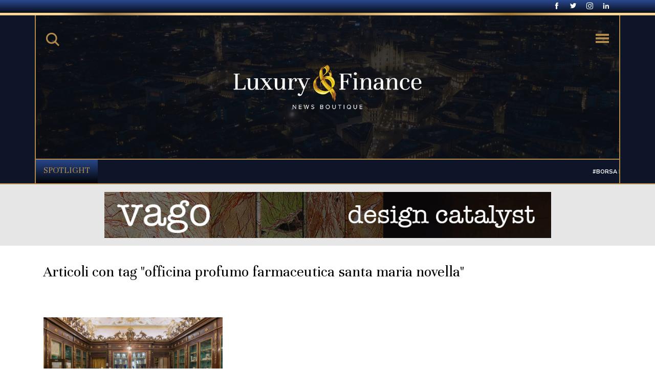

--- FILE ---
content_type: text/html; charset=UTF-8
request_url: https://www.luxuryandfinance.it/articoli?tag=officina%20profumo%20farmaceutica%20santa%20maria%20novella
body_size: 4290
content:
<!doctype html>
<html lang="it">
<head>
    <meta charset="utf-8">
    <meta http-equiv="X-UA-Compatible" content="IE=edge">
    <meta name="viewport" content="width=device-width, initial-scale=1, minimum-scale=1">
    <meta name="csrf-token" content="TqvuijETAp3NpKS48kCFKQOXpf0q6lHbcsOGXTS3">
    <meta name="robots" content="noindex,follow">

    <meta name="description" content="Quotidiano online di informazioni di natura finanziaria legate alle società del lusso quotate nelle Borse mondiali">

    
    <meta property="og:url" content="https://www.luxuryandfinance.it/articoli">
    <meta property="og:title" content="            #officina profumo farmaceutica santa maria novella
    ">
    
        
        <meta name="twitter:title" content="            #officina profumo farmaceutica santa maria novella
    ">

        

    <link rel="apple-touch-icon" sizes="180x180" href="/apple-touch-icon.png">
    <link rel="icon" type="image/png" sizes="32x32" href="/favicon-32x32.png">
    <link rel="icon" type="image/png" sizes="16x16" href="/favicon-16x16.png">
    <link rel="manifest" href="/site.webmanifest">
    <link rel="mask-icon" href="/safari-pinned-tab.svg" color="#5bbad5">
    <meta name="msapplication-TileColor" content="#ffffff">
    <meta name="theme-color" content="#ffffff">

    <title>
                             #officina profumo farmaceutica santa maria novella
     -         Luxury&amp;Finance
    </title>

    
    
    

    
    <link rel="stylesheet" href="https://www.luxuryandfinance.it/dist/styles/app.css?t=1655368398">
    <style>
    .collapsing {
        position: relative;
        width: 0;
        overflow: hidden;
        transition(0.2s ease-out);
    }
</style>
    </head>
<body class=" articles-index ">
<div id="menuTop">
    <div class="container">













                    <ul class="schannels-top list-unstyled p-none mb-none ">
            <li class="">
            <a href="https://www.facebook.com/LuxuryandFinance-102870474545924/"
               title="Facebook"
               target="_blank" rel="noopener">
                <i class="sch-schannel-fb"></i>
            </a>
        </li>
            <li class="">
            <a href="https://twitter.com/LuxuryFinance1"
               title="Twitter"
               target="_blank" rel="noopener">
                <i class="sch-schannel-tw"></i>
            </a>
        </li>
            <li class="">
            <a href="https://www.instagram.com/luxuryandfinance_official/?hl=it"
               title="Instagram"
               target="_blank" rel="noopener">
                <i class="sch-schannel-is"></i>
            </a>
        </li>
            <li class="">
            <a href="https://www.linkedin.com/in/luxuryandfinance-news-boutique-230b72199/"
               title="LinkedIn"
               target="_blank" rel="noopener">
                <i class="sch-schannel-in"></i>
            </a>
        </li>
    </ul>
            </div>
</div>

<div id="menuTopExtra">
    <div id="searchIconMobile"></div>
    <a href="/">
        <img src="https://www.luxuryandfinance.it/dist/images/logo.png" width="580" height="160" alt="Luxury & Finance">
    </a>
    <div id="navIconMobile"></div>
</div>

<nav id="siteHeader" class="navbar p-none m-none">
    <div class="container">
        <div class="row">
            <div class="video-wrap">



            </div>
        </div>

        <div id="searchIconDesktop">
            <button id="search-icon" type="button" title="Cerca">
                <img src="https://www.luxuryandfinance.it/dist/images/search@x2.png" alt="Cerca" width="52" height="52" style="width: 26px; height: auto;">
            </button>
        </div>

        <a class="navbar-brand" href="/">
            <img src="https://www.luxuryandfinance.it/dist/images/logo.png" width="580" height="160" alt="Luxury & Finance" class="img-fluid">
        </a>

        <div id="navIconDesktop">
            <button id="nav-icon" class="" type="button" data-toggle="" data-target="#mobile_menu"
                    aria-expanded="false" aria-label="Toggle navigation">
                <span></span>
                <span></span>
                <span></span>
                <span></span>
            </button>
        </div>

        
        <div id="siteCategoriesWrap">
    <div id="siteCategories">
        <section id="siteCategoriesLabel">
            <span class="txt-spotlight">Spotlight</span>
        </section>

                    <div>

                    <ul>
                                                    <li>
                                <a class="txt-cat-scroll"
                                   href="https://www.luxuryandfinance.it/articoli?tag=borsa+italiana">#borsa italiana</a>
                            </li>
                                                    <li>
                                <a class="txt-cat-scroll"
                                   href="https://www.luxuryandfinance.it/articoli?tag=germania">#germania</a>
                            </li>
                                                    <li>
                                <a class="txt-cat-scroll"
                                   href="https://www.luxuryandfinance.it/articoli?tag=les+%C3%89ditions+croque+futur">#les Éditions croque futur</a>
                            </li>
                                                    <li>
                                <a class="txt-cat-scroll"
                                   href="https://www.luxuryandfinance.it/articoli?tag=lvmh">#lvmh</a>
                            </li>
                                                    <li>
                                <a class="txt-cat-scroll"
                                   href="https://www.luxuryandfinance.it/articoli?tag=snam">#snam</a>
                            </li>
                                                    <li>
                                <a class="txt-cat-scroll"
                                   href="https://www.luxuryandfinance.it/articoli?tag=zalando">#zalando</a>
                            </li>
                                            </ul>

            </div>
        
    </div>
</div>

    </div>
</nav>

<div id="siteSearch">
    <div class="fix-container container">
        <div id="siteSearchCloser" class="menu-init-close"></div>
    </div>

    <div class="site-menu-inner">
        <div class="container-custom">
            <div class="site-menu-row row">
                <div class="site-menu-col-total-full">
                    <a href="/">
                        <img src="https://www.luxuryandfinance.it/dist/images/logo.png" width="580" height="160" alt="Luxury and Finance">
                    </a>
                </div>
                <div class="site-menu-col">
                    <div class="sub-col">
                        <h4 class="txt-menu-item-sans mt-none mb-half-default">Cerca nel sito</h4>
                        <form action="https://www.luxuryandfinance.it/ricerca">
                            <input type="hidden" name="_token" value="TqvuijETAp3NpKS48kCFKQOXpf0q6lHbcsOGXTS3">                            <div class="form-group newsletter-email-field">
                                <input id="search-input" name="s" type="text" class="form-control" placeholder="Digita cosa vuoi cercare...">
                                <button type="submit" class="btn txt-title-content-white" style="left: auto;">Cerca</button>
                            </div>
                        </form>
                    </div>
                </div>
            </div>
        </div>
    </div>
</div>

<div id="siteMenu">
    <div class="fix-container container">
        <div id="siteMenuCloser" class="menu-init-close"></div>
    </div>

    <div class="site-menu-inner">
        <div class="container-custom">
            <div class="site-menu-row row">
                <div class="site-menu-col-total-full">
                    <a href="/">
                        <img src="https://www.luxuryandfinance.it/dist/images/logo.png" width="580" height="160" alt="Luxury and Finance">
                    </a>
                </div>
                                    <div class="site-menu-col">
                        <h4 class="txt-menu-item-title mt-none mb-none">Rubriche:</h4>
                        <ul id="colCatsItems" class="list-unstyled mb-none">
                                                            <li class="nav-item">
                                    <a class="txt-menu-item-serif"
                                       href="https://www.luxuryandfinance.it/articoli?cat=economy">Economy</a>
                                </li>
                                                            <li class="nav-item">
                                    <a class="txt-menu-item-serif"
                                       href="https://www.luxuryandfinance.it/articoli?cat=fashion">Fashion</a>
                                </li>
                                                            <li class="nav-item">
                                    <a class="txt-menu-item-serif"
                                       href="https://www.luxuryandfinance.it/articoli?cat=sustainability">Sustainability</a>
                                </li>
                                                            <li class="nav-item">
                                    <a class="txt-menu-item-serif"
                                       href="https://www.luxuryandfinance.it/articoli?cat=real-estate">Real Estate</a>
                                </li>
                                                            <li class="nav-item">
                                    <a class="txt-menu-item-serif"
                                       href="https://www.luxuryandfinance.it/articoli?cat=nautical">Nautical</a>
                                </li>
                                                            <li class="nav-item">
                                    <a class="txt-menu-item-serif"
                                       href="https://www.luxuryandfinance.it/articoli?cat=design">Design</a>
                                </li>
                                                            <li class="nav-item">
                                    <a class="txt-menu-item-serif"
                                       href="https://www.luxuryandfinance.it/articoli?cat=arts">Arts</a>
                                </li>
                                                            <li class="nav-item">
                                    <a class="txt-menu-item-serif"
                                       href="https://www.luxuryandfinance.it/articoli?cat=holiday-leisure">Holiday &amp; Leisure</a>
                                </li>
                                                            <li class="nav-item">
                                    <a class="txt-menu-item-serif"
                                       href="https://www.luxuryandfinance.it/articoli?cat=cars">Cars</a>
                                </li>
                                                            <li class="nav-item">
                                    <a class="txt-menu-item-serif"
                                       href="https://www.luxuryandfinance.it/articoli?cat=jewels">Jewels</a>
                                </li>
                                                            <li class="nav-item">
                                    <a class="txt-menu-item-serif"
                                       href="https://www.luxuryandfinance.it/articoli?cat=beauty">Beauty</a>
                                </li>
                                                            <li class="nav-item">
                                    <a class="txt-menu-item-serif"
                                       href="https://www.luxuryandfinance.it/articoli?cat=watches">Watches</a>
                                </li>
                                                            <li class="nav-item">
                                    <a class="txt-menu-item-serif"
                                       href="https://www.luxuryandfinance.it/articoli?cat=food">Food</a>
                                </li>
                                                            <li class="nav-item">
                                    <a class="txt-menu-item-serif"
                                       href="https://www.luxuryandfinance.it/articoli?cat=wines-spirits">Wines &amp; Spirits</a>
                                </li>
                                                    </ul>
                    </div>
                                                    <div class="site-menu-col has-sub-col">
                        <div class="menu-divider mobile-only mb-default"></div>
                        <div class="sub-col">
                            <ul id="colMenuItems" class="list-unstyled mb-none">
                                                                    <li class="nav-item">
                                        <a class="txt-menu-item-sans"
                                           href="https://www.luxuryandfinance.it/privacy-policy">Privacy Policy</a>
                                    </li>
                                                                    <li class="nav-item">
                                        <a class="txt-menu-item-sans"
                                           href="https://www.luxuryandfinance.it/cookie-policy">Cookie Policy</a>
                                    </li>
                                                            </ul>
                        </div>
                        <div class="menu-divider mt-default mb-default"></div>
                        <div class="sub-col">
                            <div class="txt-menu-item-sans mt-none mb-half-default">Iscriviti alla nostra
                                newsletter:</div>
                            <div id="newsletterForm-254138810" class="newsletter-form">
    <input type="hidden" name="_token" value="TqvuijETAp3NpKS48kCFKQOXpf0q6lHbcsOGXTS3">    <div class="form-group newsletter-email-field">
        <input name="email" type="email" class="form-control newsletter-form__email"
               aria-describedby="emailHelp" placeholder="Il tuo indirizzo email...">
        <button
            type="button"
            class="btn txt-title-content-white newsletter-form__btn"
            data-formid="newsletterForm-254138810"
        >Iscriviti!</button>
    </div>
    <div class="form-group custom-control custom-checkbox">
        <input id="newsletterPrivacy-254138810"
               class="custom-input-checkbox newsletter-form__privacy"
               name="accept-tos"
               type="checkbox">
        <label for="newsletterPrivacy-254138810" class="txt-checkbox-label">
            Ho letto e accetto la <a href="https://www.luxuryandfinance.it/privacy-policy">Privacy policy</a>
        </label>
    </div>
    <div id="newsletterMessage-254138810" class="newsletter-form__message"></div>
</div>
                        </div>
                    </div>
                                                    <div class="site-menu-col-full">
                        <div class="menu-divider mobile-only mb-default"></div>
                        <h4 class="txt-menu-item-title mt-none mb-none">Seguici:</h4>
                        <ul class="schannels-top list-unstyled p-none mb-none mt-half-default">
            <li class="">
            <a href="https://www.facebook.com/LuxuryandFinance-102870474545924/"
               title="Facebook"
               target="_blank" rel="noopener">
                <i class="sch-schannel-fb"></i>
            </a>
        </li>
            <li class="">
            <a href="https://twitter.com/LuxuryFinance1"
               title="Twitter"
               target="_blank" rel="noopener">
                <i class="sch-schannel-tw"></i>
            </a>
        </li>
            <li class="">
            <a href="https://www.instagram.com/luxuryandfinance_official/?hl=it"
               title="Instagram"
               target="_blank" rel="noopener">
                <i class="sch-schannel-is"></i>
            </a>
        </li>
            <li class="">
            <a href="https://www.linkedin.com/in/luxuryandfinance-news-boutique-230b72199/"
               title="LinkedIn"
               target="_blank" rel="noopener">
                <i class="sch-schannel-in"></i>
            </a>
        </li>
    </ul>
                    </div>
                            </div>
        </div>
    </div>
</div>
<div class="wrap container-fluid" role="document">
    <div class="content">
        <main class="main">
            
    <section class="homepage-adv-after-news row">
    <div class="container">
        <a href="https://vago.com/" rel="noreferrer" title="https://vago.com/" target="_blank">
            <img src="https://www.luxuryandfinance.it/storage/2020/02/02banner.gif" alt="Banner-Adv" style="max-width: 100%;">
        </a>
    </div>
</section>

    <div class="row">
        <div class="container">
            <div class="row">
                <div class="col-sm-12">
                    <h2 class="txt-big mt-default">
                                                    Articoli con tag &quot;officina profumo farmaceutica santa maria novella&quot;
                                            </h2>
                </div>
            </div>
        </div>
    </div>
    <div class="row">
    <div class="container">
        <div class="row">
                            <div class="col-sm-6 col-lg-4">
                    <article class="latest-news news-7350">
        <a href="https://www.luxuryandfinance.it/articoli/a-italmobiliare-il-100-di-officina-profumo-farmaceutica-santa-maria-novella-2021-10-12-14-50">
                <img src="https://www.luxuryandfinance.it/storage/2021/10/article-home/officina-profumo-farmaceutica-di-santa-maria-novella-20211012145058.jpg"
              width="820" height="405"              alt="A Italmobiliare il 100% di Officina Profumo Farmaceutica Santa Maria Novella" class="img-fluid">
    </a>
        <div class="latest-news-meta">
        <time class="txt-date-latest">12/10/2021</time>
        <h2 class="mt-1 mb-none">
            <a class="mb-3" href="https://www.luxuryandfinance.it/articoli/a-italmobiliare-il-100-di-officina-profumo-farmaceutica-santa-maria-novella-2021-10-12-14-50">A Italmobiliare il 100% di Officina Profumo Farmaceutica Santa Maria Novella</a>
        </h2>
    </div>
</article>
                </div>
                    </div>
    </div>
</div>

    <div style="margin-top: 30px">
        <section class="homepage-adv-latest-cats row">
    <div class="container">
        <a href="https://www.excessvenice.it/" rel="noreferrer" title="https://www.excessvenice.it/" target="_blank">
            <img src="https://www.luxuryandfinance.it/storage/2022/05/footer-adv/banner-fondo-pagina-20220511211343.jpg" alt="Banner-Adv" style="max-width: 100%;">
        </a>
    </div>
</section>
    </div>

        </main>
    </div>
</div>
<footer class="site-footer col-sm-12">
    <div class="row first-row">
        <div class="container">
            <div class="footer-top-row row">
                <div class="footer-main-col">
                    <a id="footerLogo" href="/">
                        <img src="https://www.luxuryandfinance.it/dist/images/logo.png" width="580" height="160" alt="Luxury and Finance">
                    </a>
                    <div class="mt-3 mb-2 txt-link-footer">
                        <span data-mailto="dGkuZWNuYW5pZmRuYXlydXh1bEBlbm9pemFkZXI="></span>
                    </div>
                    <div class="txt-link-footer">
                        Telefono redazione:
                        <a href="tel:+393510999201" class="txt-link-footer">+393510999201</a>
                    </div>
                </div>
                                    <div class="footer-main-col-half">
                        <ul class="list-unstyled">
                                                            <li>
                                    <a class="txt-link-footer"
                                       href="https://www.luxuryandfinance.it/articoli?cat=economy">Economy</a>
                                </li>
                                                            <li>
                                    <a class="txt-link-footer"
                                       href="https://www.luxuryandfinance.it/articoli?cat=fashion">Fashion</a>
                                </li>
                                                            <li>
                                    <a class="txt-link-footer"
                                       href="https://www.luxuryandfinance.it/articoli?cat=sustainability">Sustainability</a>
                                </li>
                                                            <li>
                                    <a class="txt-link-footer"
                                       href="https://www.luxuryandfinance.it/articoli?cat=real-estate">Real Estate</a>
                                </li>
                                                            <li>
                                    <a class="txt-link-footer"
                                       href="https://www.luxuryandfinance.it/articoli?cat=nautical">Nautical</a>
                                </li>
                                                            <li>
                                    <a class="txt-link-footer"
                                       href="https://www.luxuryandfinance.it/articoli?cat=design">Design</a>
                                </li>
                                                            <li>
                                    <a class="txt-link-footer"
                                       href="https://www.luxuryandfinance.it/articoli?cat=arts">Arts</a>
                                </li>
                                                            <li>
                                    <a class="txt-link-footer"
                                       href="https://www.luxuryandfinance.it/articoli?cat=holiday-leisure">Holiday &amp; Leisure</a>
                                </li>
                                                            <li>
                                    <a class="txt-link-footer"
                                       href="https://www.luxuryandfinance.it/articoli?cat=cars">Cars</a>
                                </li>
                                                            <li>
                                    <a class="txt-link-footer"
                                       href="https://www.luxuryandfinance.it/articoli?cat=jewels">Jewels</a>
                                </li>
                                                            <li>
                                    <a class="txt-link-footer"
                                       href="https://www.luxuryandfinance.it/articoli?cat=beauty">Beauty</a>
                                </li>
                                                            <li>
                                    <a class="txt-link-footer"
                                       href="https://www.luxuryandfinance.it/articoli?cat=watches">Watches</a>
                                </li>
                                                            <li>
                                    <a class="txt-link-footer"
                                       href="https://www.luxuryandfinance.it/articoli?cat=food">Food</a>
                                </li>
                                                            <li>
                                    <a class="txt-link-footer"
                                       href="https://www.luxuryandfinance.it/articoli?cat=wines-spirits">Wines &amp; Spirits</a>
                                </li>
                                                    </ul>
                    </div>
                                                    <div class="footer-main-col-half">
                        <ul class="list-unstyled">
                                                            <li>
                                    <a class="txt-link-footer"
                                       href="https://www.luxuryandfinance.it/privacy-policy">Privacy Policy</a>
                                </li>
                                                            <li>
                                    <a class="txt-link-footer"
                                       href="https://www.luxuryandfinance.it/cookie-policy">Cookie Policy</a>
                                </li>
                                                    </ul>
                    </div>
                            </div>
            <div class="row">
                <div class="col-sm-12">
                    <p class="txt-label-footer">
                        Luxury&Finance -
                        Testata giornalistica registrata al Tribunale di Milano n. 271 il 13 dicembre 2019
                        - Direttore responsabile: Maria Elena Molteni
                        - Editore: MediaMolt srls
                        - CF e P.IVA 11275800966
                    </p>
                </div>
            </div>
        </div>
    </div>
    <div class="row second-row">
        <div class="container">
            <p class="txt-date-list mb-none">
                <span>&copy; 2020 Luxury & Finance - </span>

                <span>All rights reserved.</span>
            | Powered by <a href="http://www.nexusweb.it/" rel="noreferrer" target="_blank" style="color: #ffffff; font-weight: bold;">{n}exus</a></p>
            <a id="back2top" href="#" title="Torna in alto">
                <span class="txt-title-content">Back to top</span> <i></i>
            </a>
        </div>
    </div>
</footer>
<script type="text/javascript">
    /* <![CDATA[ */
    window.addEventListener("load",function(){document.querySelectorAll("span[data-mailto]").forEach(function(a){var b=atob(a.getAttribute("data-mailto")),c="",d=b.length-1;while(d>=0)c+=b[d--];a.innerHTML="<a href=\"mailto:"+c+"\" class=\"txt-link-footer\">"+c+"</a>";})});
    /* ]]> */
</script>

<script src="/dist/scripts/app.js?t=1655299897"></script>
    <div id="cookie_banner" class="cookie-banner">
    <div class="container">
        <form method="post" action="https://www.luxuryandfinance.it/accept-cookies">
            <input type="hidden" name="_token" value="TqvuijETAp3NpKS48kCFKQOXpf0q6lHbcsOGXTS3">            <p>Il nostro sito utilizza i cookie per migliorare l’esperienza utente ed ottenere alcune statistiche importanti.
            Leggi la nostra <a href="https://www.luxuryandfinance.it/cookie-policy" rel="noopener">cookie policy</a>.</p>
            <input type="hidden" name="cookie_privacy_accepted" value="1">
            <button type="submit" id="cookie_accept" class="btn btn-gold">Ok, accetto</button>
        </form>
    </div>
</div>
<div id="body-overlay" style="display: none;"></div>
</body>
</html>
